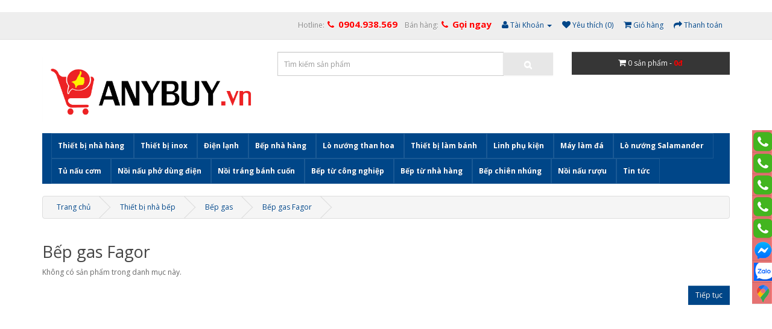

--- FILE ---
content_type: text/html; charset=utf-8
request_url: https://anybuy.vn/bep-gas-fagor.htm
body_size: 12310
content:
<!DOCTYPE html>
<!--[if IE]><![endif]-->
<!--[if IE 8 ]><html dir="ltr" lang="vi" class="ie8"><![endif]-->
<!--[if IE 9 ]><html dir="ltr" lang="vi" class="ie9"><![endif]-->
<!--[if (gt IE 9)|!(IE)]><!-->
<html dir="ltr" lang="vi">
<!--<![endif]-->
<head>
<!-- Google tag (gtag.js) 2023-->
<!-- Google tag (gtag.js) -->
<script async src="https://www.googletagmanager.com/gtag/js?id=G-X0L05329WP"></script>
<script>
  window.dataLayer = window.dataLayer || [];
  function gtag(){dataLayer.push(arguments);}
  gtag('js', new Date());

  gtag('config', 'G-X0L05329WP');
</script>
<!-- End Google Tag Manager -->
<meta charset="UTF-8" />
<meta name="viewport" content="width=device-width, initial-scale=1">
<meta http-equiv="X-UA-Compatible" content="IE=edge">
<meta name="yandex-verification" content="ef0ae642f3b07770" />
<meta name="facebook-domain-verification" content="ctk26w9t1171rtt81lcibsi239fplb" />

<link rel="shortcut icon" type="image/png" href="https://anybuy.vn/image/catalog/anybuy.png"/>
<h1></h><title>Bếp gas Fagor</title></h1>
<base href="https://anybuy.vn/" />
<script src="catalog/view/javascript/jquery/jquery-2.1.1.min.js" type="text/javascript"></script>
<link href="catalog/view/javascript/bootstrap/css/bootstrap.min.css" rel="stylesheet" media="screen" />
<script src="catalog/view/javascript/bootstrap/js/bootstrap.min.js" type="text/javascript"></script>
<link href="catalog/view/javascript/font-awesome/css/font-awesome.min.css" rel="stylesheet" type="text/css" />
<link href="//fonts.googleapis.com/css?family=Open+Sans:400,400i,300,700" rel="stylesheet" type="text/css" />
<link href="catalog/view/theme/default/stylesheet/stylesheet.css" rel="stylesheet">
<link href="catalog/view/theme/default/stylesheet/stylesheet_custom.css" rel="stylesheet">
<script src="catalog/view/theme/default/call1.js" type="text/javascript"></script>
<script src="catalog/view/javascript/common.js" type="text/javascript"></script>
<link href="https://anybuy.vn/bep-gas-fagor.htm" rel="canonical" />
<link href="https://anybuy.vn/image/catalog/product/logo/iconanybuy.jpg" rel="icon" />
<!-- Google tag (gtag.js) -->
<script async src="https://www.googletagmanager.com/gtag/js?id=G-X0L05329WP"></script>
<script>
  window.dataLayer = window.dataLayer || [];
  function gtag(){dataLayer.push(arguments);}
  gtag('js', new Date());

  gtag('config', 'G-X0L05329WP');
</script>  <meta name="google-site-verification" content="z3jqQ0S03odtJ4HLBPcj1c1-lhwOERRnVO1v37fiSkY" />

				<meta property="og:title" content="Bếp gas Fagor" >
                <meta property="og:description" content="" >
												<meta property="og:site_name" content="ANYBUY" >
				                <meta property="og:image" content="https://anybuy.vn/image/cache/catalog/product/logo/LOGO-ANYBUY-300x300.png" >
                                <meta property="og:image:width" content="300" >
                                <meta property="og:image:height" content="300" >
                                <meta property="og:url" content="https://anybuy.vn/bep-gas-fagor.htm" >
                                <meta property="og:type" content="website" >
                                
</head>
<body class="product-category-96">
   <!-- Google Tag Manager (noscript) -->
<noscript><iframe src="https://www.googletagmanager.com/ns.html?id=GTM-NPZ6C2N"
height="0" width="0" style="display:none;visibility:hidden"></iframe></noscript>
<!-- End Google Tag Manager (noscript) -->
<nav id="top">
  <div class="container">
            <div id="top-links" class="nav pull-right">
      <ul class="list-inline">
        <li class="baohanh">Hotline: <a href="tel:0904938569"><i class="fa fa-phone"></i></a> <span><a href="tel:0904938569" rel="external">0904.938.569</a></span></li><li class="licontact">Bán hàng: <a href="http://anybuy.vn/lien-he.htm"><i class="fa fa-phone"></i></a> <span><a href="#anyhotline" rel="external">Gọi ngay</a></span></li>
        <li class="dropdown"><a href="https://anybuy.vn/tai-khoan.htm" title="Tài Khoản" class="dropdown-toggle" data-toggle="dropdown"><i class="fa fa-user"></i> <span class="hidden-xs hidden-sm hidden-md">Tài Khoản</span> <span class="caret"></span></a>
          <ul class="dropdown-menu dropdown-menu-right">
                        <li><a href="https://anybuy.vn/tai-khoan-dang-ky.htm">Đăng Ký</a></li>
            <li><a href="https://anybuy.vn/tai-khoan-dang-nhap.htm">Đăng Nhập</a></li>
                      </ul>
        </li>
        <li><a href="https://anybuy.vn/tai-khoan-yeu-thich.htm" id="wishlist-total" title="Yêu thích (0)"><i class="fa fa-heart"></i> <span class="hidden-xs hidden-sm hidden-md">Yêu thích (0)</span></a></li>
        <li><a href="http://anybuy.vn/gio-hang.htm" title="Giỏ hàng"><i class="fa fa-shopping-cart"></i> <span class="hidden-xs hidden-sm hidden-md">Giỏ hàng</span></a></li>
        <li><a href="https://anybuy.vn/thanh-toan.htm" title="Thanh toán"><i class="fa fa-share"></i> <span class="hidden-xs hidden-sm hidden-md">Thanh toán</span></a></li>
      </ul>
    </div>
  </div>
</nav>
<header>
  <div class="container">
    <div class="row">
      <div class="col-sm-4">
        <div id="logo">
                    <a href="http://anybuy.vn/"><img src="https://anybuy.vn/image/catalog/product/logo/LOGO-ANYBUY.png" title="ANYBUY" alt="ANYBUY" class="img-responsive" /></a>
                  </div>
      </div>
      <div class="col-sm-5"><div id="search" class="input-group">
  <input type="text" name="search" value="" placeholder="Tìm kiếm sản phẩm" class="form-control input-lg" />
  <span class="input-group-btn">
    <button type="button" class="btn btn-default btn-lg"><i class="fa fa-search"></i></button>
  </span>
</div>      </div>
      <div class="col-sm-3"><div id="cart" class="btn-group btn-block">
  <button type="button" data-toggle="dropdown" data-loading-text="Đang Xử lý..." class="btn btn-inverse btn-block btn-lg dropdown-toggle"><i class="fa fa-shopping-cart"></i> <span id="cart-total"><span class="num_product">0</span> <span class="text-cart">sản phẩm -</span> <span class="price">0đ</span></span></button>
  <ul class="dropdown-menu pull-right">
        <li>
      <p class="text-center">Giỏ Hàng đang trống!</p>
    </li>
      </ul>
</div>
</div>
    </div>
  </div>
</header>
<div class="container">
  <nav id="menu" class="navbar">
    <div class="navbar-header"><span id="category" class="visible-xs">Danh mục sản phẩm</span>
      <button type="button" class="btn btn-navbar navbar-toggle" data-toggle="collapse" data-target=".navbar-ex1-collapse"><i class="fa fa-bars"></i></button>
    </div>
    <div class="collapse navbar-collapse navbar-ex1-collapse">
      <ul class="nav navbar-nav">
                        <li class="dropdown"><a href="http://anybuy.vn/thiet-bi-nha-hang.htm" class="dropdown-toggle" data-toggle="dropdown">Thiết bị nhà hàng</a>
          <div class="dropdown-menu">
            <div class="dropdown-inner">
                            <ul class="list-unstyled">
                                <li><a href="http://anybuy.vn/may-lam-nong-va-lanh-nuoc-trai-cay.htm">Máy làm nóng và lạnh nước trái cây</a></li>
                                <li><a href="http://anybuy.vn/may-thai-rau-cu-qua.htm">Máy thái rau củ quả</a></li>
                                <li><a href="http://anybuy.vn/may-dun-nuoc-nong.htm">Máy đun nước nóng</a></li>
                                <li><a href="http://anybuy.vn/noi-nau-chao-cong-nghiep.htm">Nồi nấu cháo công nghiệp</a></li>
                                <li><a href="http://anybuy.vn/thiet-bi-happys.htm">Thiết bị Happys</a></li>
                                <li><a href="http://anybuy.vn/tu-hap-gio.htm">Tủ hấp giò</a></li>
                                <li><a href="http://anybuy.vn/tu-nau-com-nieu.htm">Tủ nấu cơm niêu</a></li>
                                <li><a href="http://anybuy.vn/hoshizaki-nha-san-xuat.htm">HOSHIZAKI - Nhà sản sản xuất</a></li>
                                <li><a href="http://anybuy.vn/thiet-bi-nha-hang-turbo-air.htm">Thiết bị nhà hàng Turbo air</a></li>
                                <li><a href="http://anybuy.vn/may-thai-thit.htm">Máy thái thịt</a></li>
                                <li><a href="http://anybuy.vn/may-vat-long-gia-cam.htm">Máy vặt lông gia cầm</a></li>
                              </ul>
                            <ul class="list-unstyled">
                                <li><a href="http://anybuy.vn/may-xay-thit.htm">Máy xay thịt</a></li>
                                <li><a href="http://anybuy.vn/tu-hap.htm">Tủ hấp hải sản</a></li>
                                <li><a href="http://anybuy.vn/tu-giu-nong-thuc-an.htm">Tủ giữ nóng thức ăn</a></li>
                                <li><a href="http://anybuy.vn/may-say-bat-cong-nghiep.htm">Máy sấy bát công nghiệp</a></li>
                                <li><a href="http://anybuy.vn/tu-say-khan.htm">Tủ sấy khăn</a></li>
                                <li><a href="http://anybuy.vn/may-rua-bat-cong-nghiep.htm">Máy rửa bát công nghiệp</a></li>
                                <li><a href="http://anybuy.vn/may-cua-xuong.htm">Máy cưa xương</a></li>
                                <li><a href="http://anybuy.vn/thiet-bi-nha-hang-berjaya.htm">Thiết bị nhà hàng BERJAYA</a></li>
                                <li><a href="http://anybuy.vn/lo-hap-nuong-da-nang-tecnoeka.htm">Lò hấp nướng đa năng Tecnoeka</a></li>
                                <li><a href="http://anybuy.vn/lo-hap-nuong-da-nang-unox.htm">Lò hấp nướng đa năng Unox</a></li>
                              </ul>
                          </div>
            <a href="http://anybuy.vn/thiet-bi-nha-hang.htm" class="see-all">Hiện tất cả Thiết bị nhà hàng</a> </div>
        </li>
                                <li class="dropdown"><a href="http://anybuy.vn/thiet-bi-inox.htm" class="dropdown-toggle" data-toggle="dropdown">Thiết bị inox</a>
          <div class="dropdown-menu">
            <div class="dropdown-inner">
                            <ul class="list-unstyled">
                                <li><a href="http://anybuy.vn/ban-bep-inox.htm">Bàn bếp inox</a></li>
                                <li><a href="http://anybuy.vn/chau-rua-inox-nha-hang.htm">Chậu rửa inox nhà hàng</a></li>
                                <li><a href="http://anybuy.vn/gia-ke-inox-nha-hang.htm">Giá kệ inox nhà hàng</a></li>
                                <li><a href="http://anybuy.vn/hut-mui-cong-nghiep.htm">Hút mùi công nghiệp</a></li>
                                <li><a href="http://anybuy.vn/lo-hoi-nuoc-inox">Lò hơi nước dùng điện</a></li>
                                <li><a href="http://anybuy.vn/thung-bay-mo.htm">Thùng bẫy mỡ</a></li>
                                <li><a href="http://anybuy.vn/thung-dung-da-inox.htm">Thùng đựng đá inox</a></li>
                                <li><a href="http://anybuy.vn/xe-day-inox.htm">Xe đẩy inox</a></li>
                              </ul>
                          </div>
            <a href="http://anybuy.vn/thiet-bi-inox.htm" class="see-all">Hiện tất cả Thiết bị inox</a> </div>
        </li>
                                <li class="dropdown"><a href="http://anybuy.vn/dien-lanh.htm" class="dropdown-toggle" data-toggle="dropdown">Điện lạnh</a>
          <div class="dropdown-menu">
            <div class="dropdown-inner">
                            <ul class="list-unstyled">
                                <li><a href="http://anybuy.vn/tu-dong-hoa-phat.htm">Tủ đông hòa phát</a></li>
                                <li><a href="http://anybuy.vn/ban-mat-inox-cong-nghiep.htm">Bàn mát inox công nghiệp</a></li>
                                <li><a href="http://anybuy.vn/ban-dong-inox-cong-nghiep.htm">Bàn đông inox công nghiệp</a></li>
                                <li><a href="http://anybuy.vn/tu-mat-inox-cong-nghiep.htm">Tủ mát inox công nghiệp</a></li>
                                <li><a href="http://anybuy.vn/tu-dong-inox-cong-nghiep.htm">Tủ đông inox công nghiệp</a></li>
                                <li><a href="http://anybuy.vn/tu-dong-sanaky.htm">Tủ đông Sanaky</a></li>
                                <li><a href="http://anybuy.vn/tu-mat-sanaky.htm">Tủ mát Sanaky</a></li>
                                <li><a href="http://anybuy.vn/kho-lanh-cong-nghiep.htm">Kho lạnh công nghiệp</a></li>
                                <li><a href="http://anybuy.vn/tu-dong-alaska.htm">Tủ đông Alaska</a></li>
                                <li><a href="http://anybuy.vn/tu-bao-quan-bia.htm">Tủ bảo quản bia</a></li>
                                <li><a href="http://anybuy.vn/dieu-hoa-sanaky.htm">Điều hòa SANAKY</a></li>
                                <li><a href="http://anybuy.vn/tu-lanh-sanaky.htm">Tủ lạnh Sanaky</a></li>
                              </ul>
                          </div>
            <a href="http://anybuy.vn/dien-lanh.htm" class="see-all">Hiện tất cả Điện lạnh</a> </div>
        </li>
                                <li class="dropdown"><a href="http://anybuy.vn/bep-nha-hang.htm" class="dropdown-toggle" data-toggle="dropdown">Bếp nhà hàng</a>
          <div class="dropdown-menu">
            <div class="dropdown-inner">
                            <ul class="list-unstyled">
                                <li><a href="http://anybuy.vn/bep-a.htm">Bếp Á</a></li>
                                <li><a href="http://anybuy.vn/bep-au.htm">Bếp Âu</a></li>
                                <li><a href="http://anybuy.vn/bep-chien-ran.htm">Bếp chiên rán</a></li>
                                <li><a href="http://anybuy.vn/bep-ham.htm">Bếp hầm</a></li>
                                <li><a href="http://anybuy.vn/bep-hap-dim-sum.htm">Bếp hấp Dim Sum</a></li>
                                <li><a href="http://anybuy.vn/bep-lau-nuong-khong-khoi.htm">Bếp lẩu nướng không khói</a></li>
                                <li><a href="http://anybuy.vn/bep-nuong-than-da.htm">Bếp nướng than đá</a></li>
                                <li><a href="http://anybuy.vn/bep-trung-mi-bep-trung-pho.htm">Bếp trụng mì - Bếp trụng phở</a></li>
                                <li><a href="http://anybuy.vn/chao-chien-cong-nghiep.htm">Chảo chiên công nghiệp</a></li>
                                <li><a href="http://anybuy.vn/bep-tu-yipai.htm">Bếp từ YiPai</a></li>
                                <li><a href="http://anybuy.vn/bep-gas-cong-nghiep.htm">Bếp gas công nghiệp</a></li>
                              </ul>
                          </div>
            <a href="http://anybuy.vn/bep-nha-hang.htm" class="see-all">Hiện tất cả Bếp nhà hàng</a> </div>
        </li>
                                <li class="dropdown"><a href="http://anybuy.vn/lo-nuong-than-hoa.htm" class="dropdown-toggle" data-toggle="dropdown">Lò nướng than hoa</a>
          <div class="dropdown-menu">
            <div class="dropdown-inner">
                            <ul class="list-unstyled">
                                <li><a href="http://anybuy.vn/lo-quay-vit.htm">Lò quay vịt, lò nướng vịt</a></li>
                                <li><a href="http://anybuy.vn/lu-quay-ga-vit-nuong.htm">Lu quay gà vịt nướng</a></li>
                                <li><a href="http://anybuy.vn/may-nuong-cha-inox.htm">Máy nướng chả inox</a></li>
                                <li><a href="http://anybuy.vn/may-nuong-ca.htm">Máy nướng cá</a></li>
                                <li><a href="http://anybuy.vn/may-quay-lon.htm">Máy quay lợn</a></li>
                              </ul>
                          </div>
            <a href="http://anybuy.vn/lo-nuong-than-hoa.htm" class="see-all">Hiện tất cả Lò nướng than hoa</a> </div>
        </li>
                                <li class="dropdown"><a href="http://anybuy.vn/thiet-bi-lam-banh.htm" class="dropdown-toggle" data-toggle="dropdown">Thiết bị làm bánh</a>
          <div class="dropdown-menu">
            <div class="dropdown-inner">
                            <ul class="list-unstyled">
                                <li><a href="http://anybuy.vn/lo-nuong-banh-cong-nghiep.htm">Lò nướng bánh công nghiệp</a></li>
                                <li><a href="http://anybuy.vn/lo-nuong-banh-mi.htm">Lò nướng bánh mì</a></li>
                                <li><a href="http://anybuy.vn/lo-nuong-pizza.htm">Lò nướng Pizza</a></li>
                                <li><a href="http://anybuy.vn/may-kep-banh-mi.htm">Máy kẹp bánh mì</a></li>
                                <li><a href="http://anybuy.vn/may-lam-banh-crepe.htm">Máy làm bánh Crepe</a></li>
                                <li><a href="http://anybuy.vn/may-lam-banh-oc-que.htm">Máy làm bánh ốc quế</a></li>
                                <li><a href="http://anybuy.vn/may-lam-banh-takoyaki.htm">Máy làm bánh Takoyaki</a></li>
                                <li><a href="http://anybuy.vn/may-lam-banh-waffle.htm">Máy làm bánh Waffle</a></li>
                                <li><a href="http://anybuy.vn/may-lam-bap-rang-bo.htm">Máy làm bắp rang bơ</a></li>
                                <li><a href="http://anybuy.vn/may-lam-keo-bong-gon.htm">Máy làm kẹo bông gòn</a></li>
                                <li><a href="http://anybuy.vn/may-tron-bot.htm">Máy trộn bột</a></li>
                                <li><a href="http://anybuy.vn/may-xay-bot-gao-nuoc.htm">Máy xay bột gạo nước</a></li>
                                <li><a href="http://anybuy.vn/tu-trung-bay-banh.htm">Tủ trưng bày bánh</a></li>
                                <li><a href="http://anybuy.vn/tu-u-bot-lam-banh.htm">Tủ ủ bột làm bánh</a></li>
                              </ul>
                          </div>
            <a href="http://anybuy.vn/thiet-bi-lam-banh.htm" class="see-all">Hiện tất cả Thiết bị làm bánh</a> </div>
        </li>
                                <li><a href="http://anybuy.vn/linh-phu-kien.htm">Linh phụ kiện</a></li>
                                <li><a href="http://anybuy.vn/may-lam-da.htm">Máy làm đá</a></li>
                                <li><a href="http://anybuy.vn/lo-nuong-salamander.htm">Lò nướng Salamander</a></li>
                                <li class="dropdown"><a href="http://anybuy.vn/tu-nau-com.htm" class="dropdown-toggle" data-toggle="dropdown">Tủ nấu cơm</a>
          <div class="dropdown-menu">
            <div class="dropdown-inner">
                            <ul class="list-unstyled">
                                <li><a href="http://anybuy.vn/tu-nau-com-co-ban.htm">Tủ nấu cơm cơ bản</a></li>
                                <li><a href="http://anybuy.vn/tu-nau-com-dien-aptomat.htm">Tủ nấu cơm điện aptomat</a></li>
                                <li><a href="http://anybuy.vn/tu-nau-com-dien-tu.htm">Tủ nấu cơm điện tử</a></li>
                              </ul>
                          </div>
            <a href="http://anybuy.vn/tu-nau-com.htm" class="see-all">Hiện tất cả Tủ nấu cơm</a> </div>
        </li>
                                <li><a href="http://anybuy.vn/noi-nau-pho-dung-dien.htm">Nồi nấu phở dùng điện</a></li>
                                <li><a href="http://anybuy.vn/noi-trang-banh-cuon.htm">Nồi tráng bánh cuốn</a></li>
                                <li><a href="http://anybuy.vn/bep-tu-cong-nghiep.htm">Bếp từ công nghiệp</a></li>
                                <li><a href="http://anybuy.vn/bep-tu-nha-hang.htm">Bếp từ nhà hàng</a></li>
                                <li><a href="http://anybuy.vn/bep-chien-nhung.htm">Bếp chiên nhúng</a></li>
                                <li><a href="http://anybuy.vn/noi-nau-ruou.htm">Nồi nấu rượu</a></li>
                                <li class="dropdown"><a href="https://anybuy.vn/tin-tuc/" class="dropdown-toggle" data-toggle="dropdown">Tin tức</a>
          <div class="dropdown-menu">
            <div class="dropdown-inner">
                            <ul class="list-unstyled">
                                <li><a href="https://anybuy.vn/tin-tuc/co-gi-moi/">Có gì mới</a></li>
                                <li><a href="https://anybuy.vn/tin-tuc/danh-gia/">Đánh giá</a></li>
                                <li><a href="https://anybuy.vn/tin-tuc/tu-van-tieu-dung/">Tư vấn tiêu dùng</a></li>
                                <li><a href="https://anybuy.vn/tin-tuc/tu-van-tieu-dung/gia-dung/">Tư vấn gia dụng</a></li>
                                <li><a href="https://anybuy.vn/tin-tuc/tu-van-tieu-dung/thiet-bi-nha-hang/">Tư vấn thiết bị nhà hàng</a></li>
                                <li><a href="https://anybuy.vn/tin-tuc/tu-van-tieu-dung/dien-lanh/">Tư vấn điện lạnh</a></li>
                                <li><a href="https://anybuy.vn/tin-tuc/kien-thuc-tieu-dung/">Kiến thức tiêu dùng</a></li>
                              </ul>
                          </div>
            <a href="https://anybuy.vn/tin-tuc/" class="see-all">Hiện tất cả Tin tức</a> </div>
        </li>
                      </ul>
    </div>
  </nav>
</div>
<div class="container">
  <ul class="breadcrumb">
        <li><a href="http://anybuy.vn/">Trang chủ</a></li>
        <li><a href="http://anybuy.vn/thiet-bi-nha-bep.htm">Thiết bị nhà bếp</a></li>
        <li><a href="http://anybuy.vn/bep-gas.htm">Bếp gas</a></li>
        <li><a href="http://anybuy.vn/bep-gas-fagor.htm">Bếp gas Fagor</a></li>
      </ul>
  <div class="row">                <div id="content" class="col-sm-12">      <h2>Bếp gas Fagor</h2>
                              <p>Không có sản phẩm trong danh mục này.</p>
      <div class="buttons">
        <div class="pull-right"><a href="http://anybuy.vn/" class="btn btn-primary">Tiếp tục</a></div>
      </div>
            </div>
    </div>
</div>
<footer>
  <div class="container">
    <div class="row">
            <div class="col-sm-3">
        <h5>Thông tin</h5>
        <ul class="list-unstyled">
                    <li><a href="http://anybuy.vn/y-nghia-logo.htm">Ý nghĩa logo ANYBUY.VN</a></li>
                    <li><a href="http://anybuy.vn/ve-anybuy.htm">Về ANYBUY</a></li>
                    <li><a href="http://anybuy.vn/dieu-khoan-mua-ban-hang-hoa.htm">Điều kiện giao dịch chung</a></li>
                    <li><a href="http://anybuy.vn/phuong-thuc-thanh-toan.htm">Phương thức thanh toán</a></li>
                    <li><a href="http://anybuy.vn/van-chuyen-va-giao-nhan.htm">Giao hàng và lắp đặt</a></li>
                    <li><a href="http://anybuy.vn/huong-dan-mua-hang-online.htm">Hướng dẫn mua hàng Online</a></li>
                    <li><a href="http://anybuy.vn/chinh-sach-bao-mat.htm">Chính sách bảo mật</a></li>
                    <li><a href="http://anybuy.vn/cam-ket-chat-luong.htm">Cam kết chất lượng</a></li>
                    <li><a href="http://anybuy.vn/chinh-sach-doi-tra-hang.htm">Chính sách đổi trả hàng</a></li>
                    <li><a href="http://anybuy.vn/chinh-sach-bao-hanh.htm">Chính sách bảo hành</a></li>
                  </ul>
      </div>
            <div class="col-sm-3">
        <h5>Quản lý Tài khoản</h5>
        <ul class="list-unstyled">
          <li><a href="https://anybuy.vn/tai-khoan.htm">Quản lý Tài khoản</a></li>
          <li><a href="https://anybuy.vn/tai-khoan-don-hang.htm">Lịch sử đơn hàng</a></li>
          <li><a href="https://anybuy.vn/tai-khoan-yeu-thich.htm">Danh sách yêu thích</a></li>
          <li><a href="https://anybuy.vn/tai-khoan-nhan-tin-tuc.htm">Thư thông báo</a></li>
        </ul>
        <h5>Quản Lý Tài khoản</h5>
        <ul class="list-unstyled">
          <li><a href="http://anybuy.vn/lien-he.htm">Liên hệ</a></li>
          <li><a href="https://anybuy.vn/tai-khoan-doi-tra-hang-yeu-cau.htm">Đổi / Trả hàng</a></li>
          <li><a href="http://anybuy.vn/sitemap.htm">Sơ đồ trang</a></li>
        </ul>
      </div>
      <div class="col-sm-3">
        <h5>Chăm sóc Khách hàng</h5>
			<a href="//www.dmca.com/Protection/Status.aspx?ID=ced5d51b-4731-42ac-9891-15719a46e5d8" title="DMCA.com Protection Status" class="dmca-badge"> <img src ="https://images.dmca.com/Badges/DMCA_logo-grn-btn100w.png?ID=ced5d51b-4731-42ac-9891-15719a46e5d8"  alt="DMCA.com Protection Status" /></a>  <script src="https://images.dmca.com/Badges/DMCABadgeHelper.min.js"> </script>
			<a rel="nofollow" href="http://online.gov.vn/HomePage/CustomWebsiteDisplay.aspx?DocId=1047" target="_blank"><img style="margin-top:10px" alt="" src="image/catalog/96x62xdangky.png.pagespeed.ic.2_8pmRjpg5.png" width="96" height="62"></a>
        <ul class="list-unstyled">
          <li><a href="http://anybuy.vn/thuong-hieu.htm">Thương hiệu</a></li>
          <li><a href="https://anybuy.vn/tai-khoan-phieu-qua-tang.htm">Phiếu quà tặng</a></li>
          <li><a href="https://anybuy.vn/tiep-thi-tai-khoan.htm">Cộng Tác Bán Hàng</a></li>
          <li><a href="http://anybuy.vn/khuyen-mai.htm">Khuyến mãi</a></li>
        </ul>
      </div>
      <div class="col-sm-3">
	<h5>Connect us</h5>
	<ul class="list-unstyled any-social">
    <li><a rel="nofollow" href="https://www.facebook.com/thietbinhahang.org" target="_blank" title="Facebook"><i class="fa fa-facebook-square"></i>Facebook</a></li>
    <li><a rel="nofollow" href="https://twitter.com/beptrungtam" target="_blank" title="Twitter"><i class="fa fa-twitter-square"></i>Twitter</a></li>
    <li><a rel="nofollow" href="https://www.linkedin.com/in/bepnhahang" title="Bếp nhà hàng online LinkedIn"><i class="fa fa-linkedin-square"></i>LinkedIn</a></li>
    <li><a rel="nofollow" href="https://www.youtube.com/channel/UCcE38ZseEzHMs_YRTtqXAgg" target="_blank" title="Youtube"><i class="fa fa-youtube-square"></i>Youtube</a></li>
    <li><a rel="nofollow" href="https://www.pinterest.com/thietbibep" target="_blank" title="Thiết bị bếp ANYBUY"><i class="fa fa-linkedin-square"></i>Pinterest</a></li>
    <li><a rel="nofollow" href="https://thietbibep.tumblr.com//" target="_blank" title="ANYBUY on Tumblr"><i class="fa fa-tumblr-square"></i>Tumblr</a></li>
    </ul>
	<a rel="nofollow" href="https://goo.gl/maps/bKUnj63ngw8Spyfg8" target="_blank" class="btn btn-info"><i class="fa fa-map-marker"></i> Bản đồ</a>
	
<nav id="section-menu">
  <ul>
  </ul></nav>
        <ul class="list-unstyled">
          <li><a href="https://anybuy.vn/tai-khoan.htm">Quản lý Tài khoản</a></li>
          <li><a href="https://anybuy.vn/tai-khoan-don-hang.htm">Lịch sử đơn hàng</a></li>
          <li><a href="https://anybuy.vn/tai-khoan-yeu-thich.htm">Danh sách yêu thích</a></li>
          <li><a href="https://anybuy.vn/tai-khoan-nhan-tin-tuc.htm">Thư thông báo</a></li>
        </ul>
      </div>
    </div>
    <hr>
    <p><div id="anyhotline" class="hotline"><center><b>Công ty cổ phần ANY Việt Nam</b><br />
		Trụ Sở: Số 25, Ngõ 1, Cầu Bươu, Xã Tân Triều, Huyện Thanh Trì, Thành Phố Hà Nội, Việt Nam.<br />
		Mã số doanh nghiệp: 0106-236-615<br />
		Đăng ký lần đầu: Ngày 22 tháng 07 năm 2013<br />
		Đăng ký thay đổi lần thứ: 5 ngày 09 tháng 12 năm 2024 <br/>
		Điện thoại: <div class="hotline"><a href="tel:0868843825" rel="external"><i class="fa fa-phone"></i> 0868.843.825 (Mrs Hiền)</a> / <a href="tel:0903228661" rel="external"><i class="fa fa-phone"></i> 0903.228.661 (Mr Linh)</a> / <a href="tel:0904938569" rel="external"><i class="fa fa-phone"></i> 0904.938.569 (Mr Thư)</a> / <a href="tel:0969938684" rel="external"><i class="fa fa-phone"></i> 0969.938.684 (Mrs Toan)</a> / <a href="tel:0868843815" rel="external"><i class="fa fa-phone"></i> 0868.843.815 (Mrs Thảo)</a> / </div>
		Hỗ trợ thông tin kỹ thuật & Bảo hành: <div class="hotline"><a href="tel:0777843815" rel="external">0777.843.815</a></div>
		Website: anybuy.vn / Email: info@anybuy.vn<br /></center></div></p>
  </div>
</footer>

<!--
OpenCart is open source software and you are free to remove the powered by OpenCart if you want, but its generally accepted practise to make a small donation.
Please donate via PayPal to donate@opencart.com
//-->

<!-- Theme created by Welford Media for OpenCart 2.0 www.welfordmedia.co.uk -->
<style type="text/css">
							#ToTopHover {
							cursor: pointer;
							background: url([data-uri]) no-repeat left -51px;width: 51px;height: 51px;display: block;overflow: hidden;float: left;opacity: 0;-moz-opacity: 0;filter: alpha(opacity=0);}
							#ToTop {display: none;text-decoration: none;position: fixed;bottom: 20px;right: 20px;overflow: hidden;width: 51px;height: 51px;border: none;text-indent: -999px;background: url([data-uri]) no-repeat left top;}
						</style>
						<script type="text/javascript">
						/* UItoTop jQuery */
						jQuery(document).ready(function(){$().UItoTop({easingType:'easeOutQuint'});});
						(function($){
							$.fn.UItoTop = function(options) {
								var defaults = {
									text: 'To Top',
									min: 200,
									inDelay:600,
									outDelay:400,
									containerID: 'ToTop',
									containerHoverID: 'ToTopHover',
									scrollSpeed: 1600,
									easingType: 'linear'
								};
								var settings = $.extend(defaults, options);
								var containerIDhash = '#' + settings.containerID;
								var containerHoverIDHash = '#'+settings.containerHoverID;
								$('body').append('<span id="'+settings.containerID+'">'+settings.text+'</span>');
								$(containerIDhash).hide().click(function(event){
									$('html, body').animate({scrollTop: 0}, settings.scrollSpeed);
									event.preventDefault();
								})
								.prepend('<span id="'+settings.containerHoverID+'"></span>')
								.hover(function() {
										$(containerHoverIDHash, this).stop().animate({
											'opacity': 1
										}, 600, 'linear');
									}, function() { 
										$(containerHoverIDHash, this).stop().animate({
											'opacity': 0
										}, 700, 'linear');
									});			
								$(window).scroll(function() {
									var sd = $(window).scrollTop();
									if(typeof document.body.style.maxHeight === "undefined") {
										$(containerIDhash).css({
											'position': 'absolute',
											'top': $(window).scrollTop() + $(window).height() - 50
										});
									}
									if ( sd > settings.min ) 
										$(containerIDhash).fadeIn(settings.inDelay);
									else 
										$(containerIDhash).fadeOut(settings.Outdelay);
								});
						};
						})(jQuery);
						</script>
</body></html>

--- FILE ---
content_type: application/javascript; charset=utf-8
request_url: https://anybuy.vn/catalog/view/theme/default/call1.js
body_size: 1239
content:
jQuery(function($) {

	var html = $('html');
	var viewport = $(window);
	var viewportHeight = viewport.height();


	var scrollMenu = $('#section-menu');
	var timeout = null;

	function menuFreeze() {
		if (timeout !== null) {
			scrollMenu.removeClass('freeze');
			clearTimeout(timeout);
		}
		
		timeout = setTimeout(function() {
			scrollMenu.addClass('freeze');
		}, 2000);
	}
	scrollMenu.mouseover(menuFreeze);


	/* ==========================================================================
	   Build the Scroll Menu based on Sections .scroll-item
	   ========================================================================== */

	function sectionListen() {
		viewportHeight = viewport.height();
	}
	sectionListen();
	viewport.resize(sectionListen);
	viewport.bind('orientationchange', function() {
		sectionListen();
	});
function addZalo(){


}
	var phones = [
	  ["Mrs Thảo", "0868843815"],
	  ["Mrs Toan", "0969938684"],
	  ["Mr Linh", "0903228661"],
	  ["Mrs Hiền", "0868843825"],
	  ["Mr Thư", "0904938569"]
	];
	phones.sort(function(a, b){return 0.5 - Math.random()});
	var i = 0;
	for (i = 0; i <= 4; i++) {
	  $('#section-menu ul').append('<li><a id="nav_' + i + '" href="tel:' + phones[i][1] + '"><span>' + '<img src="https://anybuy.vn/image/call.png" />' + '</span> ' + phones[i][0] + '</a></li>');
	} 
	$('#section-menu ul').append('<li><a id="nav_' + '4' + '" href="https://www.messenger.com/t/congtycophananyvietnam"><span>' + '<img src="https://anybuy.vn/image/messenger.png" />' + '</span> Messenger</a></li>');
	$('#section-menu ul').append('<li><a id="nav_' + '5' + '" href="http://zalo.me/2374416187979085961?src=qr&f=1"><span>' + '<img src="https://anybuy.vn/image/zalo.png" />' + '</span> Zalo</a></li>');
	$('#section-menu ul').append('<li><a id="nav_' + '6' + '" href="https://goo.gl/maps/dA8eJvM7GLMCNFGR7"><span>' + '<img src="https://anybuy.vn/image/map.png" />' + '</span> Bản đồ</a></li>');
	
	scrollMenu.css('margin-top', scrollMenu.height() / 2 * -1);

	/* ==========================================================================
	   Smooth Scroll for Anchor Links and URL refresh
	   ========================================================================== */

	scrollMenu.find('a').click(function() {
		var href = $.attr(this, 'href');
		if(href == '#Zalo'){ 
if (!($('.zalo-chat-widget').length)) { 		
	$('#section-menu').append('<style>.zalo-chat-widget{bottom: 100px !important; right: 0px !important;}</style><div class="zalo-chat-widget" data-oaid="3101614421859891199" data-welcome-message="Rất vui khi được hỗ trợ bạn!" data-autopopup="0" data-width="350" data-height="420"></div><script src="https://sp.zalo.me/plugins/sdk.js"></script>');
}
var checkExist = setInterval(function() {
   if ($('#drag-holder').length) {
		$('#drag-holder').click();
      clearInterval(checkExist);
   }
}, 1000);

		}
		$('html').animate({
			scrollTop: $(href).offset().top
		}, 500, function() {
			window.location.hash = href;
		});
		return false;
	});

	
	/* ==========================================================================
	   Fire functions on Scroll Event
	   ========================================================================== */
	menuFreeze();
});